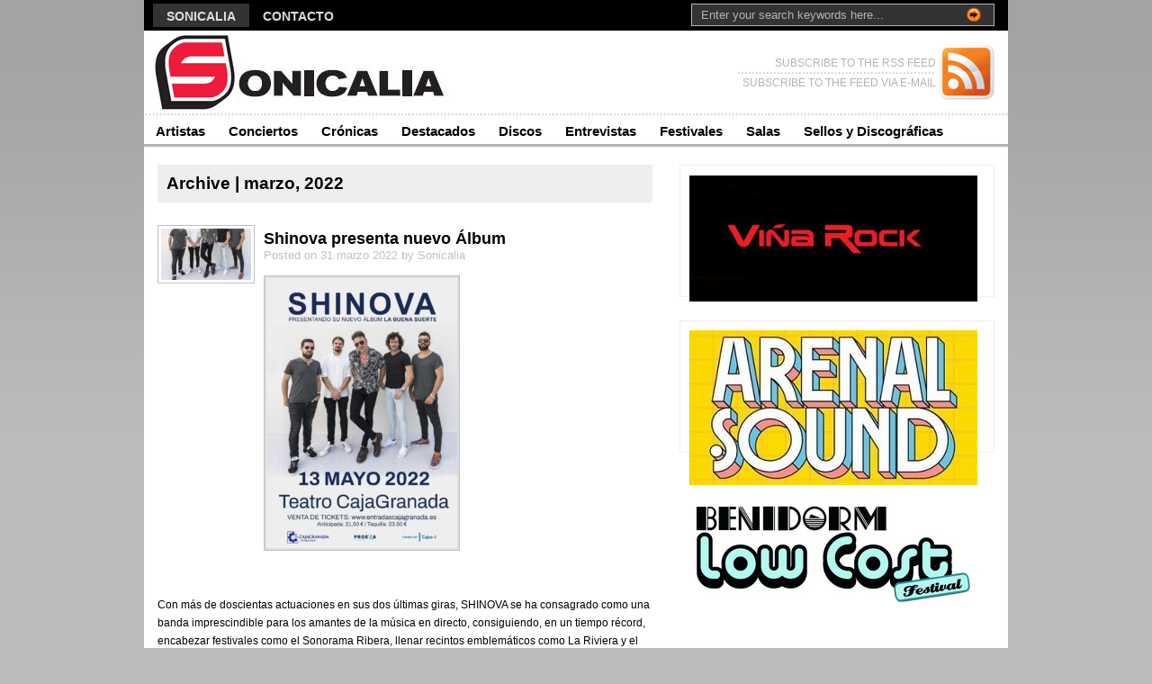

--- FILE ---
content_type: text/html; charset=UTF-8
request_url: https://sonicalia.com/2022/03/
body_size: 11235
content:
<!DOCTYPE html PUBLIC "-//W3C//DTD XHTML 1.0 Transitional//EN" "http://www.w3.org/TR/xhtml1/DTD/xhtml1-transitional.dtd">
<html xmlns="http://www.w3.org/1999/xhtml">
<head profile="http://gmpg.org/xfn/11">
<title>Sonicalia | Monthly Archive | marzo</title>
<meta http-equiv="Content-Type" content="text/html; charset=UTF-8" />
<meta name="robots" content="noindex, follow" />

<link rel="stylesheet" type="text/css"  href="https://sonicalia.com/wp-content/themes/premiumnews/style.css" media="screen" />

<link rel="alternate" type="application/rss+xml" title="RSS 2.0" href="https://sonicalia.com/feed/" />
<link rel="pingback" href="https://sonicalia.com/xmlrpc.php" />
<meta name='robots' content='max-image-preview:large' />
<script type="text/javascript">
window._wpemojiSettings = {"baseUrl":"https:\/\/s.w.org\/images\/core\/emoji\/14.0.0\/72x72\/","ext":".png","svgUrl":"https:\/\/s.w.org\/images\/core\/emoji\/14.0.0\/svg\/","svgExt":".svg","source":{"concatemoji":"https:\/\/sonicalia.com\/wp-includes\/js\/wp-emoji-release.min.js?ver=6.2.8"}};
/*! This file is auto-generated */
!function(e,a,t){var n,r,o,i=a.createElement("canvas"),p=i.getContext&&i.getContext("2d");function s(e,t){p.clearRect(0,0,i.width,i.height),p.fillText(e,0,0);e=i.toDataURL();return p.clearRect(0,0,i.width,i.height),p.fillText(t,0,0),e===i.toDataURL()}function c(e){var t=a.createElement("script");t.src=e,t.defer=t.type="text/javascript",a.getElementsByTagName("head")[0].appendChild(t)}for(o=Array("flag","emoji"),t.supports={everything:!0,everythingExceptFlag:!0},r=0;r<o.length;r++)t.supports[o[r]]=function(e){if(p&&p.fillText)switch(p.textBaseline="top",p.font="600 32px Arial",e){case"flag":return s("\ud83c\udff3\ufe0f\u200d\u26a7\ufe0f","\ud83c\udff3\ufe0f\u200b\u26a7\ufe0f")?!1:!s("\ud83c\uddfa\ud83c\uddf3","\ud83c\uddfa\u200b\ud83c\uddf3")&&!s("\ud83c\udff4\udb40\udc67\udb40\udc62\udb40\udc65\udb40\udc6e\udb40\udc67\udb40\udc7f","\ud83c\udff4\u200b\udb40\udc67\u200b\udb40\udc62\u200b\udb40\udc65\u200b\udb40\udc6e\u200b\udb40\udc67\u200b\udb40\udc7f");case"emoji":return!s("\ud83e\udef1\ud83c\udffb\u200d\ud83e\udef2\ud83c\udfff","\ud83e\udef1\ud83c\udffb\u200b\ud83e\udef2\ud83c\udfff")}return!1}(o[r]),t.supports.everything=t.supports.everything&&t.supports[o[r]],"flag"!==o[r]&&(t.supports.everythingExceptFlag=t.supports.everythingExceptFlag&&t.supports[o[r]]);t.supports.everythingExceptFlag=t.supports.everythingExceptFlag&&!t.supports.flag,t.DOMReady=!1,t.readyCallback=function(){t.DOMReady=!0},t.supports.everything||(n=function(){t.readyCallback()},a.addEventListener?(a.addEventListener("DOMContentLoaded",n,!1),e.addEventListener("load",n,!1)):(e.attachEvent("onload",n),a.attachEvent("onreadystatechange",function(){"complete"===a.readyState&&t.readyCallback()})),(e=t.source||{}).concatemoji?c(e.concatemoji):e.wpemoji&&e.twemoji&&(c(e.twemoji),c(e.wpemoji)))}(window,document,window._wpemojiSettings);
</script>
<style type="text/css">
img.wp-smiley,
img.emoji {
	display: inline !important;
	border: none !important;
	box-shadow: none !important;
	height: 1em !important;
	width: 1em !important;
	margin: 0 0.07em !important;
	vertical-align: -0.1em !important;
	background: none !important;
	padding: 0 !important;
}
</style>
	<link rel='stylesheet' id='wp-block-library-css' href='https://sonicalia.com/wp-includes/css/dist/block-library/style.min.css?ver=6.2.8' type='text/css' media='all' />
<link rel='stylesheet' id='classic-theme-styles-css' href='https://sonicalia.com/wp-includes/css/classic-themes.min.css?ver=6.2.8' type='text/css' media='all' />
<style id='global-styles-inline-css' type='text/css'>
body{--wp--preset--color--black: #000000;--wp--preset--color--cyan-bluish-gray: #abb8c3;--wp--preset--color--white: #ffffff;--wp--preset--color--pale-pink: #f78da7;--wp--preset--color--vivid-red: #cf2e2e;--wp--preset--color--luminous-vivid-orange: #ff6900;--wp--preset--color--luminous-vivid-amber: #fcb900;--wp--preset--color--light-green-cyan: #7bdcb5;--wp--preset--color--vivid-green-cyan: #00d084;--wp--preset--color--pale-cyan-blue: #8ed1fc;--wp--preset--color--vivid-cyan-blue: #0693e3;--wp--preset--color--vivid-purple: #9b51e0;--wp--preset--gradient--vivid-cyan-blue-to-vivid-purple: linear-gradient(135deg,rgba(6,147,227,1) 0%,rgb(155,81,224) 100%);--wp--preset--gradient--light-green-cyan-to-vivid-green-cyan: linear-gradient(135deg,rgb(122,220,180) 0%,rgb(0,208,130) 100%);--wp--preset--gradient--luminous-vivid-amber-to-luminous-vivid-orange: linear-gradient(135deg,rgba(252,185,0,1) 0%,rgba(255,105,0,1) 100%);--wp--preset--gradient--luminous-vivid-orange-to-vivid-red: linear-gradient(135deg,rgba(255,105,0,1) 0%,rgb(207,46,46) 100%);--wp--preset--gradient--very-light-gray-to-cyan-bluish-gray: linear-gradient(135deg,rgb(238,238,238) 0%,rgb(169,184,195) 100%);--wp--preset--gradient--cool-to-warm-spectrum: linear-gradient(135deg,rgb(74,234,220) 0%,rgb(151,120,209) 20%,rgb(207,42,186) 40%,rgb(238,44,130) 60%,rgb(251,105,98) 80%,rgb(254,248,76) 100%);--wp--preset--gradient--blush-light-purple: linear-gradient(135deg,rgb(255,206,236) 0%,rgb(152,150,240) 100%);--wp--preset--gradient--blush-bordeaux: linear-gradient(135deg,rgb(254,205,165) 0%,rgb(254,45,45) 50%,rgb(107,0,62) 100%);--wp--preset--gradient--luminous-dusk: linear-gradient(135deg,rgb(255,203,112) 0%,rgb(199,81,192) 50%,rgb(65,88,208) 100%);--wp--preset--gradient--pale-ocean: linear-gradient(135deg,rgb(255,245,203) 0%,rgb(182,227,212) 50%,rgb(51,167,181) 100%);--wp--preset--gradient--electric-grass: linear-gradient(135deg,rgb(202,248,128) 0%,rgb(113,206,126) 100%);--wp--preset--gradient--midnight: linear-gradient(135deg,rgb(2,3,129) 0%,rgb(40,116,252) 100%);--wp--preset--duotone--dark-grayscale: url('#wp-duotone-dark-grayscale');--wp--preset--duotone--grayscale: url('#wp-duotone-grayscale');--wp--preset--duotone--purple-yellow: url('#wp-duotone-purple-yellow');--wp--preset--duotone--blue-red: url('#wp-duotone-blue-red');--wp--preset--duotone--midnight: url('#wp-duotone-midnight');--wp--preset--duotone--magenta-yellow: url('#wp-duotone-magenta-yellow');--wp--preset--duotone--purple-green: url('#wp-duotone-purple-green');--wp--preset--duotone--blue-orange: url('#wp-duotone-blue-orange');--wp--preset--font-size--small: 13px;--wp--preset--font-size--medium: 20px;--wp--preset--font-size--large: 36px;--wp--preset--font-size--x-large: 42px;--wp--preset--spacing--20: 0.44rem;--wp--preset--spacing--30: 0.67rem;--wp--preset--spacing--40: 1rem;--wp--preset--spacing--50: 1.5rem;--wp--preset--spacing--60: 2.25rem;--wp--preset--spacing--70: 3.38rem;--wp--preset--spacing--80: 5.06rem;--wp--preset--shadow--natural: 6px 6px 9px rgba(0, 0, 0, 0.2);--wp--preset--shadow--deep: 12px 12px 50px rgba(0, 0, 0, 0.4);--wp--preset--shadow--sharp: 6px 6px 0px rgba(0, 0, 0, 0.2);--wp--preset--shadow--outlined: 6px 6px 0px -3px rgba(255, 255, 255, 1), 6px 6px rgba(0, 0, 0, 1);--wp--preset--shadow--crisp: 6px 6px 0px rgba(0, 0, 0, 1);}:where(.is-layout-flex){gap: 0.5em;}body .is-layout-flow > .alignleft{float: left;margin-inline-start: 0;margin-inline-end: 2em;}body .is-layout-flow > .alignright{float: right;margin-inline-start: 2em;margin-inline-end: 0;}body .is-layout-flow > .aligncenter{margin-left: auto !important;margin-right: auto !important;}body .is-layout-constrained > .alignleft{float: left;margin-inline-start: 0;margin-inline-end: 2em;}body .is-layout-constrained > .alignright{float: right;margin-inline-start: 2em;margin-inline-end: 0;}body .is-layout-constrained > .aligncenter{margin-left: auto !important;margin-right: auto !important;}body .is-layout-constrained > :where(:not(.alignleft):not(.alignright):not(.alignfull)){max-width: var(--wp--style--global--content-size);margin-left: auto !important;margin-right: auto !important;}body .is-layout-constrained > .alignwide{max-width: var(--wp--style--global--wide-size);}body .is-layout-flex{display: flex;}body .is-layout-flex{flex-wrap: wrap;align-items: center;}body .is-layout-flex > *{margin: 0;}:where(.wp-block-columns.is-layout-flex){gap: 2em;}.has-black-color{color: var(--wp--preset--color--black) !important;}.has-cyan-bluish-gray-color{color: var(--wp--preset--color--cyan-bluish-gray) !important;}.has-white-color{color: var(--wp--preset--color--white) !important;}.has-pale-pink-color{color: var(--wp--preset--color--pale-pink) !important;}.has-vivid-red-color{color: var(--wp--preset--color--vivid-red) !important;}.has-luminous-vivid-orange-color{color: var(--wp--preset--color--luminous-vivid-orange) !important;}.has-luminous-vivid-amber-color{color: var(--wp--preset--color--luminous-vivid-amber) !important;}.has-light-green-cyan-color{color: var(--wp--preset--color--light-green-cyan) !important;}.has-vivid-green-cyan-color{color: var(--wp--preset--color--vivid-green-cyan) !important;}.has-pale-cyan-blue-color{color: var(--wp--preset--color--pale-cyan-blue) !important;}.has-vivid-cyan-blue-color{color: var(--wp--preset--color--vivid-cyan-blue) !important;}.has-vivid-purple-color{color: var(--wp--preset--color--vivid-purple) !important;}.has-black-background-color{background-color: var(--wp--preset--color--black) !important;}.has-cyan-bluish-gray-background-color{background-color: var(--wp--preset--color--cyan-bluish-gray) !important;}.has-white-background-color{background-color: var(--wp--preset--color--white) !important;}.has-pale-pink-background-color{background-color: var(--wp--preset--color--pale-pink) !important;}.has-vivid-red-background-color{background-color: var(--wp--preset--color--vivid-red) !important;}.has-luminous-vivid-orange-background-color{background-color: var(--wp--preset--color--luminous-vivid-orange) !important;}.has-luminous-vivid-amber-background-color{background-color: var(--wp--preset--color--luminous-vivid-amber) !important;}.has-light-green-cyan-background-color{background-color: var(--wp--preset--color--light-green-cyan) !important;}.has-vivid-green-cyan-background-color{background-color: var(--wp--preset--color--vivid-green-cyan) !important;}.has-pale-cyan-blue-background-color{background-color: var(--wp--preset--color--pale-cyan-blue) !important;}.has-vivid-cyan-blue-background-color{background-color: var(--wp--preset--color--vivid-cyan-blue) !important;}.has-vivid-purple-background-color{background-color: var(--wp--preset--color--vivid-purple) !important;}.has-black-border-color{border-color: var(--wp--preset--color--black) !important;}.has-cyan-bluish-gray-border-color{border-color: var(--wp--preset--color--cyan-bluish-gray) !important;}.has-white-border-color{border-color: var(--wp--preset--color--white) !important;}.has-pale-pink-border-color{border-color: var(--wp--preset--color--pale-pink) !important;}.has-vivid-red-border-color{border-color: var(--wp--preset--color--vivid-red) !important;}.has-luminous-vivid-orange-border-color{border-color: var(--wp--preset--color--luminous-vivid-orange) !important;}.has-luminous-vivid-amber-border-color{border-color: var(--wp--preset--color--luminous-vivid-amber) !important;}.has-light-green-cyan-border-color{border-color: var(--wp--preset--color--light-green-cyan) !important;}.has-vivid-green-cyan-border-color{border-color: var(--wp--preset--color--vivid-green-cyan) !important;}.has-pale-cyan-blue-border-color{border-color: var(--wp--preset--color--pale-cyan-blue) !important;}.has-vivid-cyan-blue-border-color{border-color: var(--wp--preset--color--vivid-cyan-blue) !important;}.has-vivid-purple-border-color{border-color: var(--wp--preset--color--vivid-purple) !important;}.has-vivid-cyan-blue-to-vivid-purple-gradient-background{background: var(--wp--preset--gradient--vivid-cyan-blue-to-vivid-purple) !important;}.has-light-green-cyan-to-vivid-green-cyan-gradient-background{background: var(--wp--preset--gradient--light-green-cyan-to-vivid-green-cyan) !important;}.has-luminous-vivid-amber-to-luminous-vivid-orange-gradient-background{background: var(--wp--preset--gradient--luminous-vivid-amber-to-luminous-vivid-orange) !important;}.has-luminous-vivid-orange-to-vivid-red-gradient-background{background: var(--wp--preset--gradient--luminous-vivid-orange-to-vivid-red) !important;}.has-very-light-gray-to-cyan-bluish-gray-gradient-background{background: var(--wp--preset--gradient--very-light-gray-to-cyan-bluish-gray) !important;}.has-cool-to-warm-spectrum-gradient-background{background: var(--wp--preset--gradient--cool-to-warm-spectrum) !important;}.has-blush-light-purple-gradient-background{background: var(--wp--preset--gradient--blush-light-purple) !important;}.has-blush-bordeaux-gradient-background{background: var(--wp--preset--gradient--blush-bordeaux) !important;}.has-luminous-dusk-gradient-background{background: var(--wp--preset--gradient--luminous-dusk) !important;}.has-pale-ocean-gradient-background{background: var(--wp--preset--gradient--pale-ocean) !important;}.has-electric-grass-gradient-background{background: var(--wp--preset--gradient--electric-grass) !important;}.has-midnight-gradient-background{background: var(--wp--preset--gradient--midnight) !important;}.has-small-font-size{font-size: var(--wp--preset--font-size--small) !important;}.has-medium-font-size{font-size: var(--wp--preset--font-size--medium) !important;}.has-large-font-size{font-size: var(--wp--preset--font-size--large) !important;}.has-x-large-font-size{font-size: var(--wp--preset--font-size--x-large) !important;}
.wp-block-navigation a:where(:not(.wp-element-button)){color: inherit;}
:where(.wp-block-columns.is-layout-flex){gap: 2em;}
.wp-block-pullquote{font-size: 1.5em;line-height: 1.6;}
</style>
<link rel='stylesheet' id='cptch_stylesheet-css' href='https://sonicalia.com/wp-content/plugins/captcha/css/front_end_style.css?ver=4.3.0' type='text/css' media='all' />
<link rel='stylesheet' id='dashicons-css' href='https://sonicalia.com/wp-includes/css/dashicons.min.css?ver=6.2.8' type='text/css' media='all' />
<link rel='stylesheet' id='cptch_desktop_style-css' href='https://sonicalia.com/wp-content/plugins/captcha/css/desktop_style.css?ver=4.3.0' type='text/css' media='all' />
<script type='text/javascript' src='https://sonicalia.com/wp-includes/js/jquery/jquery.min.js?ver=3.6.4' id='jquery-core-js'></script>
<script type='text/javascript' src='https://sonicalia.com/wp-includes/js/jquery/jquery-migrate.min.js?ver=3.4.0' id='jquery-migrate-js'></script>
<script type='text/javascript' src='https://sonicalia.com/wp-content/themes/premiumnews/includes/js/superfish.js?ver=6.2.8' id='superfish-js'></script>
<script type='text/javascript' src='https://sonicalia.com/wp-content/themes/premiumnews/includes/js/general.js?ver=6.2.8' id='general-js'></script>
<script type='text/javascript' src='https://sonicalia.com/wp-content/themes/premiumnews/includes/js/jquery.lavalamp.js?ver=6.2.8' id='lavalamp-js'></script>
<script type='text/javascript' src='https://sonicalia.com/wp-content/themes/premiumnews/includes/js/tabs.js?ver=6.2.8' id='tabs-js'></script>
<script type='text/javascript' src='https://sonicalia.com/wp-content/themes/premiumnews/includes/js/jquery.bgiframe.min.js?ver=6.2.8' id='bgiframe-js'></script>
<link rel="https://api.w.org/" href="https://sonicalia.com/wp-json/" /><link rel="EditURI" type="application/rsd+xml" title="RSD" href="https://sonicalia.com/xmlrpc.php?rsd" />
<link rel="wlwmanifest" type="application/wlwmanifest+xml" href="https://sonicalia.com/wp-includes/wlwmanifest.xml" />
<meta name="generator" content="WordPress 6.2.8" />
<style data-context="foundation-flickity-css">/*! Flickity v2.0.2
http://flickity.metafizzy.co
---------------------------------------------- */.flickity-enabled{position:relative}.flickity-enabled:focus{outline:0}.flickity-viewport{overflow:hidden;position:relative;height:100%}.flickity-slider{position:absolute;width:100%;height:100%}.flickity-enabled.is-draggable{-webkit-tap-highlight-color:transparent;tap-highlight-color:transparent;-webkit-user-select:none;-moz-user-select:none;-ms-user-select:none;user-select:none}.flickity-enabled.is-draggable .flickity-viewport{cursor:move;cursor:-webkit-grab;cursor:grab}.flickity-enabled.is-draggable .flickity-viewport.is-pointer-down{cursor:-webkit-grabbing;cursor:grabbing}.flickity-prev-next-button{position:absolute;top:50%;width:44px;height:44px;border:none;border-radius:50%;background:#fff;background:hsla(0,0%,100%,.75);cursor:pointer;-webkit-transform:translateY(-50%);transform:translateY(-50%)}.flickity-prev-next-button:hover{background:#fff}.flickity-prev-next-button:focus{outline:0;box-shadow:0 0 0 5px #09f}.flickity-prev-next-button:active{opacity:.6}.flickity-prev-next-button.previous{left:10px}.flickity-prev-next-button.next{right:10px}.flickity-rtl .flickity-prev-next-button.previous{left:auto;right:10px}.flickity-rtl .flickity-prev-next-button.next{right:auto;left:10px}.flickity-prev-next-button:disabled{opacity:.3;cursor:auto}.flickity-prev-next-button svg{position:absolute;left:20%;top:20%;width:60%;height:60%}.flickity-prev-next-button .arrow{fill:#333}.flickity-page-dots{position:absolute;width:100%;bottom:-25px;padding:0;margin:0;list-style:none;text-align:center;line-height:1}.flickity-rtl .flickity-page-dots{direction:rtl}.flickity-page-dots .dot{display:inline-block;width:10px;height:10px;margin:0 8px;background:#333;border-radius:50%;opacity:.25;cursor:pointer}.flickity-page-dots .dot.is-selected{opacity:1}</style><style data-context="foundation-slideout-css">.slideout-menu{position:fixed;left:0;top:0;bottom:0;right:auto;z-index:0;width:256px;overflow-y:auto;-webkit-overflow-scrolling:touch;display:none}.slideout-menu.pushit-right{left:auto;right:0}.slideout-panel{position:relative;z-index:1;will-change:transform}.slideout-open,.slideout-open .slideout-panel,.slideout-open body{overflow:hidden}.slideout-open .slideout-menu{display:block}.pushit{display:none}</style>
<!-- Theme version -->
<meta name="generator" content="Premium News 2.4.5" />
<meta name="generator" content="WooFramework 5.1.3" />
<!-- Alt Stylesheet -->
<link href="https://sonicalia.com/wp-content/themes/premiumnews/styles/default.css" rel="stylesheet" type="text/css" />

<!-- Custom Favicon -->
<link rel="shortcut icon" href="http://sonicalia.com/wp-content/uploads/2012/03/favicon.ico"/>

<!-- Woo Shortcodes CSS -->
<link href="https://sonicalia.com/wp-content/themes/premiumnews/functions/css/shortcodes.css" rel="stylesheet" type="text/css" />

<!-- Custom Stylesheet -->
<link href="https://sonicalia.com/wp-content/themes/premiumnews/custom.css" rel="stylesheet" type="text/css" />
<style>.ios7.web-app-mode.has-fixed header{ background-color: rgba(3,122,221,.88);}</style>
<!--[if lte IE 6]>
<script defer type="text/javascript" src="https://sonicalia.com/wp-content/themes/premiumnews/images/pngfix.js"></script>
<![endif]-->

</head>

<body class="archive date chrome">


<div id="page">
	
	<div id="nav"><!-- START TOP NAVIGATION BAR -->
	
		<div id="nav-left">
						<ul id="lavaLamp">
					
				<li><a href="https://sonicalia.com/">Sonicalia</a></li>
				<li class="page_item page-item-209"><a href="https://sonicalia.com/contacto/">Contacto</a></li>
					
			</ul>
					</div><!--/nav-left -->

		<div id="nav-right">		
		
			<form method="get" id="searchform" action="https://sonicalia.com//">
				
				<div id="search">
					<input type="text" value="Enter your search keywords here..." onclick="this.value='';" name="s" id="s" />
					<input name="" type="image" src="https://sonicalia.com/wp-content/themes/premiumnews/styles/default/ico-go.gif" value="Go" class="btn"  />
				</div><!--/search -->
				
			</form>
		
		</div><!--/nav-right -->
		
	</div><!--/nav-->
	
	<div id="header"><!-- START LOGO LEVEL WITH RSS FEED -->
		
		<h1><a href="https://sonicalia.com//" title="Sonicalia"><img src="https://sonicalia.com/wp-content/themes/premiumnews/images/logo.gif" alt="Sonicalia" title="Sonicalia" /></a></h1>
		
		<div id="rss">
			
			<a href="https://sonicalia.com/feed/"><img src="https://sonicalia.com/wp-content/themes/premiumnews/images/ico-rss.gif" alt="" /></a>
			
			<ul>
				<li class="hl"><a href="https://sonicalia.com/feed/">SUBSCRIBE TO THE RSS FEED</a></li>
				<li><a href="" target="_blank">SUBSCRIBE TO THE FEED VIA E-MAIL</a></li>
			</ul>
			
		</div><!--/rss-->
		
	</div><!--/header -->
	
	<div id="suckerfish"><!-- START CATEGORY NAVIGATION (SUCKERFISH CSS) -->
						<ul class="nav2">
								<li class="cat-item cat-item-7"><a href="https://sonicalia.com/category/artistas/">Artistas</a>
</li>
	<li class="cat-item cat-item-3"><a href="https://sonicalia.com/category/conciertos/">Conciertos</a>
</li>
	<li class="cat-item cat-item-9"><a href="https://sonicalia.com/category/cronicas/">Crónicas</a>
</li>
	<li class="cat-item cat-item-11"><a href="https://sonicalia.com/category/destacados/">Destacados</a>
</li>
	<li class="cat-item cat-item-5"><a href="https://sonicalia.com/category/discos/">Discos</a>
</li>
	<li class="cat-item cat-item-10"><a href="https://sonicalia.com/category/entrevistas/">Entrevistas</a>
</li>
	<li class="cat-item cat-item-4"><a href="https://sonicalia.com/category/festivales/">Festivales</a>
</li>
	<li class="cat-item cat-item-16"><a href="https://sonicalia.com/category/salas/">Salas</a>
</li>
	<li class="cat-item cat-item-15"><a href="https://sonicalia.com/category/sellos-y-discograficas/">Sellos y Discográficas</a>
</li>
	
						</ul>
								
	</div><!--/nav2-->
	
	<div id="columns"><!-- START MAIN CONTENT COLUMNS -->
		<div class="col1">

				
		<div id="archivebox">
		
        						<h2>Archive | marzo, 2022</h2>

						
		</div><!--/archivebox-->
	
					

				<div class="post-alt blog" id="post-2268">
		
					<a title="Shinova presenta nuevo Álbum" href="https://sonicalia.com/discos/2022/shinova-presenta-nuevo-album/" ><img src="https://sonicalia.com/wp-content/themes/premiumnews/functions/thumb.php?src=wp-content/uploads/2022/04/Shinova-212x300.jpg&amp;w=100&amp;h=57&amp;zc=1&amp;q=90" alt="Shinova presenta nuevo Álbum" class="woo-image th"  width="100"  height="57"  /></a>        					
					<h2></h2>					<h3><a title="Permanent Link to Shinova presenta nuevo Álbum" href="https://sonicalia.com/discos/2022/shinova-presenta-nuevo-album/" rel="bookmark">Shinova presenta nuevo Álbum</a></h3>
					<p class="posted">Posted on 31 marzo 2022 by Sonicalia</p>
		
					<div class="entry">
						<p><a href="https://sonicalia.com/wp-content/uploads/2022/04/Shinova.jpg"><img decoding="async" class="aligncenter size-medium wp-image-2269" src="https://sonicalia.com/wp-content/uploads/2022/04/Shinova-212x300.jpg" alt="" width="212" height="300" srcset="https://sonicalia.com/wp-content/uploads/2022/04/Shinova-212x300.jpg 212w, https://sonicalia.com/wp-content/uploads/2022/04/Shinova-768x1086.jpg 768w, https://sonicalia.com/wp-content/uploads/2022/04/Shinova-724x1024.jpg 724w, https://sonicalia.com/wp-content/uploads/2022/04/Shinova.jpg 800w" sizes="(max-width: 212px) 100vw, 212px" /></a></p>
<p>&nbsp;</p>
<p>Con más de doscientas actuaciones en sus dos últimas giras, SHINOVA se ha consagrado como una banda imprescindible para los amantes de la música en directo, consiguiendo, en un tiempo récord, encabezar festivales como el Sonorama Ribera, llenar recintos emblemáticos como La Riviera y el Teatro Circo Price de Madrid, Sala Santana 27, Sala Salamandra, Muelle 12, Murcia Rio-Jardín del Malecón, Teatro Carrión, Sala Moon o abarrotar salas de ciudades como Berlín, Londres o Dublín.</p>
<p> <a href="https://sonicalia.com/discos/2022/shinova-presenta-nuevo-album/#more-2268" class="more-link"><span class="continue">Continue Reading</span></a></p>
 
					</div>
		
					<p class="comments"><a href="https://sonicalia.com/discos/2022/shinova-presenta-nuevo-album/#respond">Comments (0)</a></p>
				
				</div><!--/post-->

				

				<div class="post-alt blog" id="post-2249">
		
					<a title="¡Viña Rock cierra cartel!" href="https://sonicalia.com/festivales/2022/vina-rock-cierra-cartel/" ><img src="https://sonicalia.com/wp-content/themes/premiumnews/functions/thumb.php?src=wp-content/uploads/2022/04/VinaRockDef-e1649774145424-219x300.jpg&amp;w=100&amp;h=57&amp;zc=1&amp;q=90" alt="¡Viña Rock cierra cartel!" class="woo-image th"  width="100"  height="57"  /></a>        					
					<h2></h2>					<h3><a title="Permanent Link to ¡Viña Rock cierra cartel!" href="https://sonicalia.com/festivales/2022/vina-rock-cierra-cartel/" rel="bookmark">¡Viña Rock cierra cartel!</a></h3>
					<p class="posted">Posted on 24 marzo 2022 by Sonicalia</p>
		
					<div class="entry">
						<p><a href="https://sonicalia.com/wp-content/uploads/2022/04/VinaRockDef-e1649774145424.jpg"><img decoding="async" loading="lazy" class="aligncenter size-medium wp-image-2251" src="https://sonicalia.com/wp-content/uploads/2022/04/VinaRockDef-e1649774145424-219x300.jpg" alt="" width="219" height="300" srcset="https://sonicalia.com/wp-content/uploads/2022/04/VinaRockDef-e1649774145424-219x300.jpg 219w, https://sonicalia.com/wp-content/uploads/2022/04/VinaRockDef-e1649774145424-768x1054.jpg 768w, https://sonicalia.com/wp-content/uploads/2022/04/VinaRockDef-e1649774145424-746x1024.jpg 746w" sizes="(max-width: 219px) 100vw, 219px" /></a></p>
<p>&nbsp;</p>
<p>El festival de Rock por excelencia de nuestro país cierra el cartel de la edición 2022, que tendrá lugar de 28 a 30 de abril, coincidiendo como de costumbre con el puente del día del trabajador.</p>
<p> <a href="https://sonicalia.com/festivales/2022/vina-rock-cierra-cartel/#more-2249" class="more-link"><span class="continue">Continue Reading</span></a></p>
 
					</div>
		
					<p class="comments"><a href="https://sonicalia.com/festivales/2022/vina-rock-cierra-cartel/#respond">Comments (0)</a></p>
				
				</div><!--/post-->

				

				<div class="post-alt blog" id="post-2271">
		
					<a title="In Front of Me lanza Retro Modern" href="https://sonicalia.com/discos/2022/in-front-of-me-lanza-retro-modern/" ><img src="https://sonicalia.com/wp-content/themes/premiumnews/functions/thumb.php?src=wp-content/uploads/2022/04/InFront-300x273.png&amp;w=100&amp;h=57&amp;zc=1&amp;q=90" alt="In Front of Me lanza Retro Modern" class="woo-image th"  width="100"  height="57"  /></a>        					
					<h2></h2>					<h3><a title="Permanent Link to In Front of Me lanza Retro Modern" href="https://sonicalia.com/discos/2022/in-front-of-me-lanza-retro-modern/" rel="bookmark">In Front of Me lanza Retro Modern</a></h3>
					<p class="posted">Posted on 23 marzo 2022 by Sonicalia</p>
		
					<div class="entry">
						<p><a href="https://sonicalia.com/wp-content/uploads/2022/04/InFront.png"><img decoding="async" loading="lazy" class="aligncenter size-medium wp-image-2273" src="https://sonicalia.com/wp-content/uploads/2022/04/InFront-300x273.png" alt="" width="300" height="273" srcset="https://sonicalia.com/wp-content/uploads/2022/04/InFront-300x273.png 300w, https://sonicalia.com/wp-content/uploads/2022/04/InFront.png 737w" sizes="(max-width: 300px) 100vw, 300px" /></a></p>
<p>&nbsp;</p>
<p>En su álbum debut, el dúo del argentino Mariano Fugillo y el alemán Manu Geimer parte desde el pop rock para buscar la experimentación.</p>
<p>­­<br />
In Front of Me es un dúo compuesto por Mariano Fugillo en la composición, voces, teclados y programación y Manu Geimer en batería y percusión.</p>
<p>&nbsp;</p>
<p>En forma paralela con la carrera solista en español de Mariano Fugillo, IN FRONT OF ME canaliza sus composiciones en inglés y mezcla estilos como el pop, el rock y la electrónica sin presencia de guitarras. El primer trabajo se tituló In front of you, un EP lanzado en 2019 con cinco canciones cargadas de una atmósfera ambiental/minimal y energía positiva.</p>
<p>&nbsp;</p>
<p>Por esos tiempos realizaron varios shows en el circuito madrileño. En 2020 y en plena pandemia, el argentino y porteño, Mariano Fugillo decidió mudarse de Madrid a Alicante y retomó el proyecto con un nuevo miembro: Manu Geimer, baterista alemán residente hace veinte años en la ciudad de Denia, España.</p>
<p>&nbsp;</p>
<p>Durante todo el 2021, además de brindar algunos shows a nivel local, comenzaron a producir Retro Modern, su primer LP. Un álbum con diez temas impregnados de una tendencia diferente a la de su producción anterior en la que predomina la mezcla de estilos a partir de lo clásico, con una atmósfera retro pero con sonido moderno.</p>
<p>&nbsp;</p>
<p>El disco producido por Angel Ramos en Madrid, terminó su etapa final de mezcla y masterización con Lucas Cassina en Buenos Aires.</p>
<p>&nbsp;</p>
<p>Los planes de insertarse en el circuito europeo ya están en marcha, con presentaciones en ciudades como Madrid, Barcelona, Valencia, Berlín y Hamburgo.</p>
<p>&nbsp;</p>
<p>In Front of Me</p>
 
					</div>
		
					<p class="comments"><a href="https://sonicalia.com/discos/2022/in-front-of-me-lanza-retro-modern/#respond">Comments (0)</a></p>
				
				</div><!--/post-->

				
		<div class="navigation">
			<div class="alignleft"></div>
			<div class="alignright"></div>
		</div>		
	
								

		</div><!--/col1-->

<div class="col2">

	 
	<div class="ads">

	<a href="http://sonicalia.com"><img src="http://sonicalia.com/wp-content/themes/premiumnews/images/ad-here.gif" alt="" /></a>

	<a href="http://www.vina-rock.com"><img src="http://sonicalia.com/images/logos/vina12.jpg" alt="" /></a>

	<a href=""><img src="https://sonicalia.com/wp-content/themes/premiumnews/images/ad-here.gif" alt="Advertise Here" class="last" /></a>

</div><!--/ads-->	
	<div class="fix" style="height:2px;"></div>
	

	
		
	<div class="ads">

	<a href="http://www.arenalsound.com"><img src="http://sonicalia.com/images/logos/arenalsound.jpg" alt="" /></a>

	<a href="http://lowcostfestival.es"><img src="http://sonicalia.com/images/logos/lowcost.jpg" alt="" /></a>

	<a href=""><img src="https://sonicalia.com/wp-content/themes/premiumnews/images/ad-here.gif" alt="Advertise Here" class="last" /></a>

</div><!--/ads-->	
	<div class="fix"></div>
	<br \><br \><br \><br \>
	<div class="subcol fl hl3">
		
		<div class="catlist">

			<ul class="cats-list">
				<li>
					<h2><a href="#">CATEGORIES</a></h2>
					<ul class="list-alt">
						<li class="cat-item cat-item-7"><a href="https://sonicalia.com/category/artistas/">Artistas</a> (68)
</li>
	<li class="cat-item cat-item-3"><a href="https://sonicalia.com/category/conciertos/">Conciertos</a> (61)
</li>
	<li class="cat-item cat-item-9"><a href="https://sonicalia.com/category/cronicas/">Crónicas</a> (31)
</li>
	<li class="cat-item cat-item-11"><a href="https://sonicalia.com/category/destacados/">Destacados</a> (128)
</li>
	<li class="cat-item cat-item-5"><a href="https://sonicalia.com/category/discos/">Discos</a> (56)
</li>
	<li class="cat-item cat-item-10"><a href="https://sonicalia.com/category/entrevistas/">Entrevistas</a> (4)
</li>
	<li class="cat-item cat-item-4"><a href="https://sonicalia.com/category/festivales/">Festivales</a> (262)
</li>
	<li class="cat-item cat-item-16"><a href="https://sonicalia.com/category/salas/">Salas</a> (1)
</li>
	<li class="cat-item cat-item-15"><a href="https://sonicalia.com/category/sellos-y-discograficas/">Sellos y Discográficas</a> (3)
</li>
	
					</ul>
				</li>
			</ul>				
		
		</div><!--/catlist-->

				
		
			<div class="widget">
			
				<h2 class="hl">RELATED SITES</h2>
				<ul class="list2">
					<li><a href="http://codex.wordpress.org/" title=" (Última actualización 1 January, 1970 2:00)">Documentation</a></li>
<li><a href="http://wordpress.org/extend/plugins/" title=" (Última actualización 1 January, 1970 2:00)">Plugins</a></li>
<li><a href="http://wordpress.org/extend/ideas/" title=" (Última actualización 1 January, 1970 2:00)">Suggest Ideas</a></li>
<li><a href="http://wordpress.org/support/" title=" (Última actualización 1 January, 1970 2:00)">Support Forum</a></li>
<li><a href="http://wordpress.org/extend/themes/" title=" (Última actualización 1 January, 1970 2:00)">Themes</a></li>
<li><a href="http://wordpress.org/news/" title=" (Última actualización 1 January, 1970 2:00)">WordPress Blog</a></li>
<li><a href="http://planet.wordpress.org/" title=" (Última actualización 1 January, 1970 2:00)">WordPress Planet</a></li>
				</ul>
			
			</div><!--/widget-->
		
			
	</div><!--/subcol-->
		
	<div class="subcol fr hl3">
	
		<div class="catlist">

			<ul class="cats-list">
				<li>
					<h2><a href="#">ARCHIVES</a></h2>
					<ul class="list-alt">
						<li><a href='https://sonicalia.com/2025/09/'>septiembre 2025</a>&nbsp;(11)</li>
	<li><a href='https://sonicalia.com/2025/08/'>agosto 2025</a>&nbsp;(2)</li>
	<li><a href='https://sonicalia.com/2024/08/'>agosto 2024</a>&nbsp;(9)</li>
	<li><a href='https://sonicalia.com/2024/07/'>julio 2024</a>&nbsp;(5)</li>
	<li><a href='https://sonicalia.com/2023/12/'>diciembre 2023</a>&nbsp;(1)</li>
	<li><a href='https://sonicalia.com/2023/09/'>septiembre 2023</a>&nbsp;(3)</li>
	<li><a href='https://sonicalia.com/2023/08/'>agosto 2023</a>&nbsp;(7)</li>
	<li><a href='https://sonicalia.com/2022/09/'>septiembre 2022</a>&nbsp;(8)</li>
	<li><a href='https://sonicalia.com/2022/04/'>abril 2022</a>&nbsp;(5)</li>
	<li><a href='https://sonicalia.com/2022/03/' aria-current="page">marzo 2022</a>&nbsp;(3)</li>
	<li><a href='https://sonicalia.com/2022/01/'>enero 2022</a>&nbsp;(1)</li>
	<li><a href='https://sonicalia.com/2021/10/'>octubre 2021</a>&nbsp;(7)</li>
	<li><a href='https://sonicalia.com/2021/07/'>julio 2021</a>&nbsp;(1)</li>
	<li><a href='https://sonicalia.com/2021/06/'>junio 2021</a>&nbsp;(1)</li>
	<li><a href='https://sonicalia.com/2019/09/'>septiembre 2019</a>&nbsp;(1)</li>
	<li><a href='https://sonicalia.com/2019/08/'>agosto 2019</a>&nbsp;(2)</li>
	<li><a href='https://sonicalia.com/2019/07/'>julio 2019</a>&nbsp;(6)</li>
	<li><a href='https://sonicalia.com/2019/06/'>junio 2019</a>&nbsp;(1)</li>
	<li><a href='https://sonicalia.com/2019/04/'>abril 2019</a>&nbsp;(4)</li>
	<li><a href='https://sonicalia.com/2018/09/'>septiembre 2018</a>&nbsp;(8)</li>
	<li><a href='https://sonicalia.com/2018/08/'>agosto 2018</a>&nbsp;(1)</li>
	<li><a href='https://sonicalia.com/2017/10/'>octubre 2017</a>&nbsp;(1)</li>
	<li><a href='https://sonicalia.com/2017/09/'>septiembre 2017</a>&nbsp;(2)</li>
	<li><a href='https://sonicalia.com/2016/09/'>septiembre 2016</a>&nbsp;(2)</li>
	<li><a href='https://sonicalia.com/2015/09/'>septiembre 2015</a>&nbsp;(1)</li>
	<li><a href='https://sonicalia.com/2015/04/'>abril 2015</a>&nbsp;(2)</li>
	<li><a href='https://sonicalia.com/2015/03/'>marzo 2015</a>&nbsp;(5)</li>
	<li><a href='https://sonicalia.com/2015/02/'>febrero 2015</a>&nbsp;(1)</li>
	<li><a href='https://sonicalia.com/2015/01/'>enero 2015</a>&nbsp;(6)</li>
	<li><a href='https://sonicalia.com/2014/12/'>diciembre 2014</a>&nbsp;(4)</li>
	<li><a href='https://sonicalia.com/2014/11/'>noviembre 2014</a>&nbsp;(5)</li>
	<li><a href='https://sonicalia.com/2014/10/'>octubre 2014</a>&nbsp;(4)</li>
	<li><a href='https://sonicalia.com/2014/09/'>septiembre 2014</a>&nbsp;(6)</li>
	<li><a href='https://sonicalia.com/2014/07/'>julio 2014</a>&nbsp;(3)</li>
	<li><a href='https://sonicalia.com/2014/06/'>junio 2014</a>&nbsp;(2)</li>
	<li><a href='https://sonicalia.com/2014/05/'>mayo 2014</a>&nbsp;(7)</li>
	<li><a href='https://sonicalia.com/2014/04/'>abril 2014</a>&nbsp;(2)</li>
	<li><a href='https://sonicalia.com/2014/03/'>marzo 2014</a>&nbsp;(3)</li>
	<li><a href='https://sonicalia.com/2014/02/'>febrero 2014</a>&nbsp;(7)</li>
	<li><a href='https://sonicalia.com/2014/01/'>enero 2014</a>&nbsp;(8)</li>
	<li><a href='https://sonicalia.com/2013/12/'>diciembre 2013</a>&nbsp;(2)</li>
	<li><a href='https://sonicalia.com/2013/11/'>noviembre 2013</a>&nbsp;(5)</li>
	<li><a href='https://sonicalia.com/2013/10/'>octubre 2013</a>&nbsp;(3)</li>
	<li><a href='https://sonicalia.com/2013/09/'>septiembre 2013</a>&nbsp;(4)</li>
	<li><a href='https://sonicalia.com/2013/08/'>agosto 2013</a>&nbsp;(2)</li>
	<li><a href='https://sonicalia.com/2013/07/'>julio 2013</a>&nbsp;(4)</li>
	<li><a href='https://sonicalia.com/2013/06/'>junio 2013</a>&nbsp;(6)</li>
	<li><a href='https://sonicalia.com/2013/05/'>mayo 2013</a>&nbsp;(7)</li>
	<li><a href='https://sonicalia.com/2013/04/'>abril 2013</a>&nbsp;(5)</li>
	<li><a href='https://sonicalia.com/2013/03/'>marzo 2013</a>&nbsp;(10)</li>
	<li><a href='https://sonicalia.com/2013/02/'>febrero 2013</a>&nbsp;(7)</li>
	<li><a href='https://sonicalia.com/2013/01/'>enero 2013</a>&nbsp;(5)</li>
	<li><a href='https://sonicalia.com/2012/12/'>diciembre 2012</a>&nbsp;(5)</li>
	<li><a href='https://sonicalia.com/2012/11/'>noviembre 2012</a>&nbsp;(9)</li>
	<li><a href='https://sonicalia.com/2012/10/'>octubre 2012</a>&nbsp;(2)</li>
	<li><a href='https://sonicalia.com/2012/09/'>septiembre 2012</a>&nbsp;(9)</li>
	<li><a href='https://sonicalia.com/2012/08/'>agosto 2012</a>&nbsp;(8)</li>
	<li><a href='https://sonicalia.com/2012/07/'>julio 2012</a>&nbsp;(14)</li>
	<li><a href='https://sonicalia.com/2012/06/'>junio 2012</a>&nbsp;(12)</li>
	<li><a href='https://sonicalia.com/2012/05/'>mayo 2012</a>&nbsp;(18)</li>
	<li><a href='https://sonicalia.com/2012/04/'>abril 2012</a>&nbsp;(9)</li>
	<li><a href='https://sonicalia.com/2012/03/'>marzo 2012</a>&nbsp;(6)</li>
	<li><a href='https://sonicalia.com/2012/02/'>febrero 2012</a>&nbsp;(14)</li>
	<li><a href='https://sonicalia.com/2012/01/'>enero 2012</a>&nbsp;(10)</li>
	<li><a href='https://sonicalia.com/2011/12/'>diciembre 2011</a>&nbsp;(1)</li>
	<li><a href='https://sonicalia.com/2011/10/'>octubre 2011</a>&nbsp;(1)</li>
	<li><a href='https://sonicalia.com/2011/09/'>septiembre 2011</a>&nbsp;(3)</li>
	<li><a href='https://sonicalia.com/2011/08/'>agosto 2011</a>&nbsp;(2)</li>
	<li><a href='https://sonicalia.com/2011/07/'>julio 2011</a>&nbsp;(1)</li>
	<li><a href='https://sonicalia.com/2011/06/'>junio 2011</a>&nbsp;(7)</li>
	<li><a href='https://sonicalia.com/2011/05/'>mayo 2011</a>&nbsp;(12)</li>
	<li><a href='https://sonicalia.com/2011/04/'>abril 2011</a>&nbsp;(6)</li>
	<li><a href='https://sonicalia.com/2011/03/'>marzo 2011</a>&nbsp;(10)</li>
	<li><a href='https://sonicalia.com/2011/02/'>febrero 2011</a>&nbsp;(17)</li>
	<li><a href='https://sonicalia.com/2010/12/'>diciembre 2010</a>&nbsp;(8)</li>
	<li><a href='https://sonicalia.com/2010/11/'>noviembre 2010</a>&nbsp;(3)</li>
	<li><a href='https://sonicalia.com/2010/09/'>septiembre 2010</a>&nbsp;(9)</li>
	<li><a href='https://sonicalia.com/2010/08/'>agosto 2010</a>&nbsp;(10)</li>
	<li><a href='https://sonicalia.com/2010/07/'>julio 2010</a>&nbsp;(6)</li>
	<li><a href='https://sonicalia.com/2010/06/'>junio 2010</a>&nbsp;(35)</li>
	
					</ul>
				</li>
			</ul>		
		
		</div><!--/catlist-->

				
		
			<div class="widget">
				
				<h2 class="hl">INFORMATION</h2>
				<ul>
					<li><a href="http://www.woothemes.com">Premium News Home</a></li>
					<li><a href="http://www.adii.co.za">Designed by Adii</a></li>
										<li><a href="https://sonicalia.com/wp-login.php">Acceder</a></li>					
					<li><a href="http://www.wordpress.org">Powered by WordPress</a></li>
					<li><a href="http://localhost/premium/?feed=rss2">Entries RSS</a></li>
					<li><a href="http://localhost/premium/?feed=comments-rss2">Comments RSS</a></li>
				</ul>
				
			</div><!--/widget-->
		
					
	</div><!--/subcol-->
	
</div><!--/col2-->

		<div class="fix"></div>

	</div><!--/columns -->
	
	<div id="footer">
		<p><span class="fl">Copyright &copy; <a href="https://sonicalia.com/">Sonicalia</a>.</span><span class="fr"><a href="http://www.woothemes.com">Original News Theme</a> by <a href="http://www.woothemes.com" title="WooThemes - Premium WordPress Themes"><img src="https://sonicalia.com/wp-content/themes/premiumnews/images/woothemes.png" alt="WooThemes - Premium WordPress Themes" /></a>.</span></p>
	</div><!--/footer -->

</div><!--/page -->
<!-- Powered by WPtouch: 4.3.53 --><script type="text/javascript">

  var _gaq = _gaq || [];
  _gaq.push(['_setAccount', 'UA-21395042-1']);
  _gaq.push(['_trackPageview']);

  (function() {
    var ga = document.createElement('script'); ga.type = 'text/javascript'; ga.async = true;
    ga.src = ('https:' == document.location.protocol ? 'https://ssl' : 'http://www') + '.google-analytics.com/ga.js';
    var s = document.getElementsByTagName('script')[0]; s.parentNode.insertBefore(ga, s);
  })();

</script>
</body>
</html>

--- FILE ---
content_type: text/css
request_url: https://sonicalia.com/wp-content/themes/premiumnews/custom.css
body_size: -140
content:
/* 
WOO CUSTOM STYLESHEET
---------------------

Instructions:

Add your custom styles here instead of style.css so it 
is easier to update the theme. Simply copy an existing 
style from style.css to this file, and modify it to 
your liking.

a{
	color: #f01b3b;
}

.subcol h2{
	color: #f01b3b;
}

.nav2 a:focus, .nav2 a:hover, .nav2 a:active {
	color: #f01b3b;
}

.featured h3 a:hover {
	color:#f01b3b;
}

.video-right h2{
	color: #f01b3b;
}

.flickr h2{
	color: #f01b3b;
}

.catlist h2{
	color: #f01b3b;
}

*/